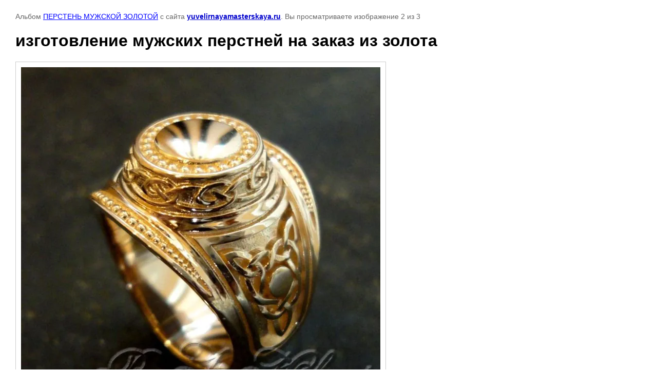

--- FILE ---
content_type: text/html; charset=utf-8
request_url: https://yuvelirnayamasterskaya.ru/muzhskiye_kolca_na_zakaz/photo/11
body_size: 2114
content:
	
			
		
		
	

	

	
	<!DOCTYPE html>
	<html>
	<head>
		<title>изготовление мужских перстней на заказ из золота</title>
		<meta name="description" content="изготовление мужских перстней на заказ из золота">
		<meta name="keywords" content="изготовление мужских перстней на заказ из золота">
		<meta name="robots" content="none"/>
		<meta name="revisit-after" content="31 days">
		<meta http-equiv="Content-Type" content="text/html; charset=UTF-8">
		<meta name="viewport" content="width=device-width, initial-scale=1.0, maximum-scale=1.0, user-scalable=no">
		<style type="text/css">
			
			body, td, div { font-size:14px; font-family:arial; background-color: white; margin: 0px 0px; } 
			p { color: #666; } 
			body { padding: 10px 30px; } 
			a { color: blue; }
			a.back { font-weight: bold; color: #0000cc; text-decoration: underline; } 
			img { border: 1px solid #c0c0c0; } 
			div { max-idth: 700px; }
			h1 { font-size: 32px; } 
			.gallery2_album_photo_nav{margin: 10px 0;}
			.gallery2_album_photo_nav a{display: inline-block;}
			.gallery2MediumImage{ padding: 10px; border: 1px solid #ccc; }
			
		</style>
	 </head>
	 <body>
		<p>Альбом <a href="/muzhskiye_kolca_na_zakaz/album/159485501" name="gallery">ПЕРСТЕНЬ МУЖСКОЙ ЗОЛОТОЙ</a> с сайта <a class="back" href="http://yuvelirnayamasterskaya.ru/">yuvelirnayamasterskaya.ru</a>. Вы просматриваете изображение 2 из 3</p>
		<h1>изготовление мужских перстней на заказ из золота</h1>
				<div>
		<img alt="изготовление мужских перстней на заказ из золота" src="/thumb/2/tYh1MWnyMMASiphRb2Wx5g/800r800/d/11_1.jpg" class="gallery2MediumImage" />
		</div>
		<div class="gallery2_album_photo_nav">
				<a href="/muzhskiye_kolca_na_zakaz/photo/22">
			<img src="/thumb/2/q33Cz8MSiEx3a99v_K9FDQ/400r400/d/22_2_2.jpg" /><br />
			Предыдущее
		</a>
				&nbsp;&nbsp;
				<a href="/muzhskiye_kolca_na_zakaz/photo/33">
			<img src="/thumb/2/mxeznUOmM7CPBa0gyruwBg/400r400/d/33_3_2.jpg" /><br />
			Следующее
		</a>
				</div>
		<p>&copy; yuvelirnayamasterskaya.ru</p>
		<br clear="all">
		<!-- Yandex.Metrika informer --><a href="http://metrika.yandex.ru/stat/?id=22585363&amp;from=informer" target="_blank" rel="nofollow"><img src="//bs.yandex.ru/informer/22585363/3_1_FFFFFFFF_EFEFEFFF_0_pageviews" style="width:88px; height:31px; border:0;" alt="Яндекс.Метрика" title="Яндекс.Метрика: данные за сегодня (просмотры, визиты и уникальные посетители)" onclick="try{Ya.Metrika.informer({i:this,id:22585363,lang:'ru'});return false}catch(e){}"/></a><!-- /Yandex.Metrika informer --><!-- Yandex.Metrika counter --><script type="text/javascript">(function (d, w, c) { (w[c] = w[c] || []).push(function() { try { w.yaCounter22585363 = new Ya.Metrika({id:22585363, trackLinks:true, accurateTrackBounce:true, trackHash:true}); } catch(e) { } }); var n = d.getElementsByTagName("script")[0], s = d.createElement("script"), f = function () { n.parentNode.insertBefore(s, n); }; s.type = "text/javascript"; s.async = true; s.src = (d.location.protocol == "https:" ? "https:" : "http:") + "//mc.yandex.ru/metrika/watch.js"; if (w.opera == "[object Opera]") { d.addEventListener("DOMContentLoaded", f, false); } else { f(); } })(document, window, "yandex_metrika_callbacks");</script><noscript><div><img src="//mc.yandex.ru/watch/22585363" style="position:absolute; left:-9999px;" alt="" /></div></noscript><!-- /Yandex.Metrika counter -->
<!--__INFO2026-01-25 01:18:12INFO__-->

	
<!-- assets.bottom -->
<!-- </noscript></script></style> -->
<script src="/my/s3/js/site.min.js?1769082895" ></script>
<script src="/my/s3/js/site/defender.min.js?1769082895" ></script>
<script >/*<![CDATA[*/
var megacounter_key="b11b00ad541186cf8bd3c27d8e8c6240";
(function(d){
    var s = d.createElement("script");
    s.src = "//counter.megagroup.ru/loader.js?"+new Date().getTime();
    s.async = true;
    d.getElementsByTagName("head")[0].appendChild(s);
})(document);
/*]]>*/</script>
<script >/*<![CDATA[*/
$ite.start({"sid":265709,"vid":1625512,"aid":18170,"stid":4,"cp":21,"active":true,"domain":"yuvelirnayamasterskaya.ru","lang":"ru","trusted":false,"debug":false,"captcha":3});
/*]]>*/</script>
<!-- /assets.bottom -->
</body>
	</html>


--- FILE ---
content_type: text/javascript
request_url: https://counter.megagroup.ru/b11b00ad541186cf8bd3c27d8e8c6240.js?r=&s=1280*720*24&u=https%3A%2F%2Fyuvelirnayamasterskaya.ru%2Fmuzhskiye_kolca_na_zakaz%2Fphoto%2F11&t=%D0%B8%D0%B7%D0%B3%D0%BE%D1%82%D0%BE%D0%B2%D0%BB%D0%B5%D0%BD%D0%B8%D0%B5%20%D0%BC%D1%83%D0%B6%D1%81%D0%BA%D0%B8%D1%85%20%D0%BF%D0%B5%D1%80%D1%81%D1%82%D0%BD%D0%B5%D0%B9%20%D0%BD%D0%B0%20%D0%B7%D0%B0%D0%BA%D0%B0%D0%B7%20%D0%B8%D0%B7%20%D0%B7%D0%BE%D0%BB%D0%BE%D1%82%D0%B0&fv=0,0&en=1&rld=0&fr=0&callback=_sntnl1769296699610&1769296699610
body_size: 96
content:
//:1
_sntnl1769296699610({date:"Sat, 24 Jan 2026 23:18:19 GMT", res:"1"})